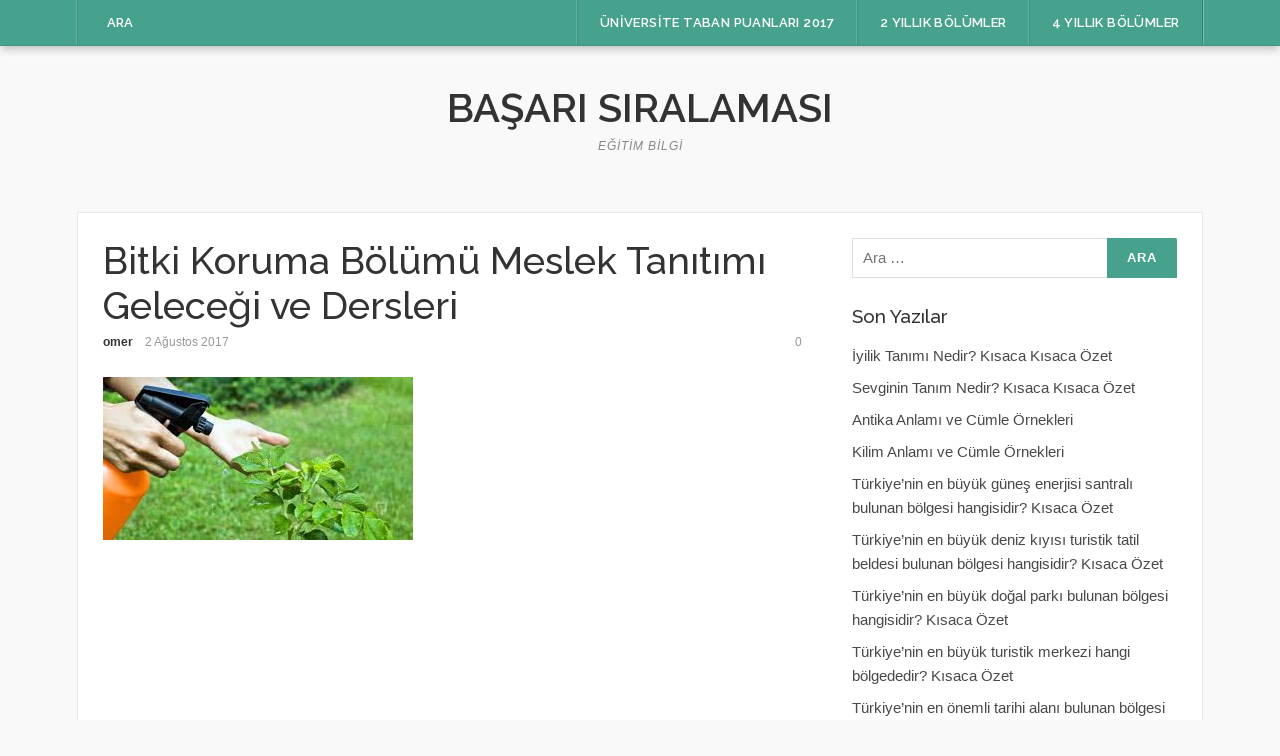

--- FILE ---
content_type: text/html; charset=utf-8
request_url: https://www.google.com/recaptcha/api2/aframe
body_size: 266
content:
<!DOCTYPE HTML><html><head><meta http-equiv="content-type" content="text/html; charset=UTF-8"></head><body><script nonce="P5k8dlOaw32ffb8796D5TQ">/** Anti-fraud and anti-abuse applications only. See google.com/recaptcha */ try{var clients={'sodar':'https://pagead2.googlesyndication.com/pagead/sodar?'};window.addEventListener("message",function(a){try{if(a.source===window.parent){var b=JSON.parse(a.data);var c=clients[b['id']];if(c){var d=document.createElement('img');d.src=c+b['params']+'&rc='+(localStorage.getItem("rc::a")?sessionStorage.getItem("rc::b"):"");window.document.body.appendChild(d);sessionStorage.setItem("rc::e",parseInt(sessionStorage.getItem("rc::e")||0)+1);localStorage.setItem("rc::h",'1768908202500');}}}catch(b){}});window.parent.postMessage("_grecaptcha_ready", "*");}catch(b){}</script></body></html>

--- FILE ---
content_type: text/css
request_url: https://www.basarisiralamasi.net/wp-content/themes/codilight-lite/style.css?ver=6.1.9
body_size: 8502
content:
@charset "UTF-8";
/*
Theme Name: Codilight Lite
Theme URI: http://www.famethemes.com/themes/codilight-lite
Author: FameThemes
Author URI: http://www.famethemes.com
Description: Codilight Lite is a news magazine style WordPress theme from FameThemes which is a perfect option to create any kind of magazine or blog websites.
Version: 1.0.7
Text Domain: codilight-lite
License: GNU General Public License v2 or later
License URI: http://www.gnu.org/licenses/gpl-2.0.html
Tags:two-columns, left-sidebar, right-sidebar, green, light, responsive-layout, custom-background, custom-colors, custom-menu, editor-style, featured-images, full-width-template, sticky-post, theme-options, threaded-comments, translation-ready
*/
/*--------------------------------------------------------------
>>> TABLE OF CONTENTS:
---------------------------------------------------------------*/
/*--------------------------------------------------------------
# Reset
--------------------------------------------------------------*/
/*! normalize.css v3.0.3 | MIT License | github.com/necolas/normalize.css */
html {
	font-family: sans-serif;
	-ms-text-size-adjust: 100%;
	-webkit-text-size-adjust: 100%;
}

body {
	margin: 0;
}

article,
aside,
details,
figcaption,
figure,
footer,
header,
hgroup,
main,
menu,
nav,
section,
summary {
	display: block;
}

audio,
canvas,
progress,
video {
	display: inline-block;
	vertical-align: baseline;
}

audio:not([controls]) {
	display: none;
	height: 0;
}

[hidden],
template {
	display: none;
}

a {
	background-color: transparent;
}

a:active {
	outline: 0;
}

a:hover {
	outline: 0;
}

abbr[title] {
	border-bottom: 1px dotted;
}

b,
strong {
	font-weight: bold;
}

dfn {
	font-style: italic;
}

h1 {
	font-size: 2em;
	margin: 0.67em 0;
}

mark {
	background: #ff0;
	color: #000;
}

small {
	font-size: 80%;
}

sub,
sup {
	font-size: 75%;
	line-height: 0;
	position: relative;
	vertical-align: baseline;
}

sup {
	top: -0.5em;
}

sub {
	bottom: -0.25em;
}

img {
	border: 0;
}

svg:not(:root) {
	overflow: hidden;
}

figure {
	margin: 1em 40px;
}

hr {
	box-sizing: content-box;
	height: 0;
}

pre {
	overflow: auto;
}

code,
kbd,
pre,
samp {
	font-family: monospace, monospace;
	font-size: 1em;
}

button,
input,
optgroup,
select,
textarea {
	color: inherit;
	font: inherit;
	margin: 0;
}

button {
	overflow: visible;
}

button,
select {
	text-transform: none;
}

button,
html input[type="button"],
input[type="reset"],
input[type="submit"] {
	-webkit-appearance: button;
	cursor: pointer;
}

button[disabled],
html input[disabled] {
	cursor: default;
}

button::-moz-focus-inner,
input::-moz-focus-inner {
	border: 0;
	padding: 0;
}

input {
	line-height: normal;
}

input[type="checkbox"],
input[type="radio"] {
	box-sizing: border-box;
	padding: 0;
}

input[type="number"]::-webkit-inner-spin-button,
input[type="number"]::-webkit-outer-spin-button {
	height: auto;
}

input[type="search"] {
	-webkit-appearance: textfield;
	box-sizing: content-box;
}

input[type="search"]::-webkit-search-cancel-button,
input[type="search"]::-webkit-search-decoration {
	-webkit-appearance: none;
}

fieldset {
	border: 1px solid #c0c0c0;
	margin: 0 2px;
	padding: 0.35em 0.625em 0.75em;
}

legend {
	border: 0;
	padding: 0;
}

textarea {
	overflow: auto;
}

optgroup {
	font-weight: bold;
}

table {
	border-collapse: collapse;
	border-spacing: 0;
}

td,
th {
	padding: 0;
}

/*--------------------------------------------------------------
# Elements
--------------------------------------------------------------*/
/* Document
--------------------------------------------------------------*/
*,
*:before,
*:after {
	box-sizing: inherit;
}

html {
	box-sizing: border-box;
	-webkit-tap-highlight-color: transparent;
	font-size: 16px;
}

@media (max-width: 47.9em) {
	html {
		font-size: 15px;
	}
}

body {
	background: #f9f9f9;
}

/* Fonts
--------------------------------------------------------------*/
body,
button,
input,
select,
textarea {
	font-family: "Open Sans", Arial, sans-serif;
	font-size: 15px;
	font-size: 0.9375rem;
	line-height: 1.6;
	color: #494949;
}

/* Links
--------------------------------------------------------------*/
a {
	color: #46a28d;
	text-decoration: none;
}

a:hover {
	text-decoration: none;
	color: #494949;
}

/* Paragraphy
--------------------------------------------------------------*/
p {
	margin-top: 0;
	margin-bottom: 16px;
	margin-bottom: 1rem;
}

/* Heading
--------------------------------------------------------------*/
h1, h2, h3, h4, h5, h6, .h1, .h2, .h3, .h4, .h5, .h6 {
	font-family: "Raleway", Helvetica, Arial, sans-serif;
	font-weight: 500;
	line-height: 1.4;
	color: #333333;
	margin-top: 0;
	margin-bottom: 16px;
	margin-bottom: 1rem;
}

h1 a, h2 a, h3 a, h4 a, h5 a, h6 a, .h1 a, .h2 a, .h3 a, .h4 a, .h5 a, .h6 a {
	color: #333333;
}

h1 a:hover, h2 a:hover, h3 a:hover, h4 a:hover, h5 a:hover, h6 a:hover, .h1 a:hover, .h2 a:hover, .h3 a:hover, .h4 a:hover, .h5 a:hover, .h6 a:hover {
	color: #46a28d;
	text-decoration: none;
}

h1,
.h1 {
	font-size: 38px;
	font-size: 2.375rem;
	line-height: 1.2;
}

h2,
.h2 {
	font-size: 32px;
	font-size: 2rem;
}

h3,
.h3 {
	font-size: 24px;
	font-size: 1.5rem;
}

h4,
.h4 {
	font-weight: normal;
	font-size: 18px;
	font-size: 1.125rem;
}

h5,
.h5 {
	font-size: 15px;
	font-size: 0.9375rem;
}

h6,
.h6 {
	font-weight: normal;
	text-transform: uppercase;
	font-size: 13px;
	font-size: 0.8125rem;
}

/* List
--------------------------------------------------------------*/
address,
dl,
ol,
p,
ul {
	margin-bottom: 1rem;
}

dl,
ol,
p,
pre,
ul {
	margin-top: 0;
}

li > ul,
li > ol {
	margin-bottom: 0;
	margin-left: 1.5em;
}

dt {
	font-weight: bold;
}

dd {
	margin: 0px 0px 16px 0px;
	margin:  0rem 0rem 1rem 0rem;
}

ul,
ol,
dl {
	margin-top: 0;
	margin-bottom: 16px;
	margin-bottom: 1rem;
}

/* Horizontal rules
--------------------------------------------------------------*/
hr {
	margin-bottom: 16px;
	margin-bottom: 1rem;
	border: 0;
	border-top: 1px solid #e9e9e9;
}

/* Content
--------------------------------------------------------------*/
img {
	height: auto;
	max-width: 100%;
	vertical-align: middle;
}

b,
strong {
	font-weight: bold;
}

blockquote {
	clear: both;
	margin: 20px 0px 25px;
	margin:  1.25rem 0rem 1.5625rem;
	box-shadow: 2px 2px 13px #eeeeee;
	border: 1px solid #e9e9e9;
	border-left: 4px solid #46a28d;
	padding: 20px 25px;
	padding:  1.25rem 1.5625rem;
}

blockquote p:last-child {
	margin-bottom: 3px;
}

blockquote cite {
	font-style: normal;
	margin-bottom: 16px;
	margin-bottom: 1rem;
	font-size: 13px;
}

dfn,
cite,
em,
i {
	font-style: italic;
}

figure {
	margin: 0;
}

address {
	margin-bottom: 16px;
	margin-bottom: 1rem;
	font-style: normal;
	line-height: inherit;
}

tt,
kbd,
pre,
code,
samp,
var {
	font-family: Monaco, Consolas, "Andale Mono", "DejaVu Sans Mono", monospace;
	background-color: #f8f9f9;
	padding: 7px;
	padding: 0.4375rem;
	-webkit-border-radius: 2px;
	-moz-border-radius: 2px;
	border-radius: 2px;
}

pre {
	overflow: auto;
	white-space: pre-wrap;
	max-width: 100%;
	line-height: 1.7;
	margin: 0px 0px 16px;
	margin:  0rem 0rem 1rem;
	padding: 16px;
	padding: 1rem;
}

details summary {
	font-weight: bold;
	margin-bottom: 16px;
	margin-bottom: 1rem;
}

details :focus {
	outline: none;
}

abbr,
acronym,
dfn {
	cursor: help;
	font-size: 15px;
	font-size: 0.9375rem;
	text-transform: uppercase;
	border-bottom: 1px dotted #e9e9e9;
	letter-spacing: 1px;
}

mark {
	background-color: #f8f9f9;
	text-decoration: none;
}

small {
	font-size: 82%;
}

big {
	font-size: 125%;
}

/* Table
--------------------------------------------------------------*/
}
table, th, td {
   border: 1px solid black;
}

table {
    border-collapse: collapse;
}

table, th, td {
    border: 1px solid black;
}

table {
    width: 100%;
}

th {
    height: 50px;
}

td {
    text-align: left;
}

td {
    height: 50px;
    vertical-align: bottom;
}

td {
    padding: 0px;
}

table, td, th {
    border: 1px solid green;
    font-size:13px;
}

th {
    background-color: green;
    color: white;
}

/* Form
--------------------------------------------------------------*/
form {
	margin-bottom: 16px;
	margin-bottom: 1rem;
}

fieldset {
	padding: 16px;
	padding: 1rem;
	border: 1px solid #e9e9e9;
}

input[type="reset"], input[type="submit"], input[type="submit"] {
	cursor: pointer;
	background: #46a28d;
	border: none;
	display: inline-block;
	color: #FFFFFF;
	letter-spacing: 1px;
	text-transform: uppercase;
	line-height: 1;
	text-align: center;
	padding: 13px 20px;
	padding:  0.8125rem 1.25rem;
	-webkit-border-radius: 2px;
	-moz-border-radius: 2px;
	border-radius: 2px;
	text-decoration: none;
	font-weight: 600;
	font-size: 13px;
}

input[type="reset"]:hover, input[type="submit"]:hover, input[type="submit"]:hover {
	opacity: 0.8;
}

input[type="button"]:hover, input[type="button"]:focus, input[type="reset"]:hover,
input[type="reset"]:focus, input[type="submit"]:hover, input[type="submit"]:focus,
button:hover, button:focus {
	cursor: pointer;
}

textarea {
	resize: vertical;
}

select {
	max-width: 100%;
	overflow: auto;
	vertical-align: top;
	outline: none;
	border: 1px solid #e9e9e9;
	padding: 10px;
	padding: 0.625rem;
}

textarea,
input[type="date"],
input[type="datetime"],
input[type="datetime-local"],
input[type="email"],
input[type="month"],
input[type="number"],
input[type="password"],
input[type="search"],
input[type="tel"],
input[type="text"],
input[type="time"],
input[type="url"],
input[type="week"] {
	padding: 10px;
	max-width: 100%;
	border: 0px;
	font-size: 15px;
	font-weight: normal;
	line-height: 22px;
	box-sizing: border-box;
	border: 1px solid #dddddd;
}

textarea:focus,
input[type="date"]:focus,
input[type="datetime"]:focus,
input[type="datetime-local"]:focus,
input[type="email"]:focus,
input[type="month"]:focus,
input[type="number"]:focus,
input[type="password"]:focus,
input[type="search"]:focus,
input[type="tel"]:focus,
input[type="text"]:focus,
input[type="time"]:focus,
input[type="url"]:focus,
input[type="week"]:focus {
	border-color: #bbbbbb;
}

button::-moz-focus-inner {
	border: 0;
	padding: 0;
}

input[type="radio"], input[type="checkbox"] {
	margin-bottom: 16px;
	margin-bottom: 1rem;
}

/*
--------------------------------------------------------------*/
/*
--------------------------------------------------------------*/
/*
--------------------------------------------------------------*/
/*
--------------------------------------------------------------*/
/*
--------------------------------------------------------------*/
/*--------------------------------------------------------------
# Layout
--------------------------------------------------------------*/
/* Site Layout
--------------------------------------------------------------*/
/* Site Content */
.site-content {
	margin-top: 40px;
	margin-top: 2.5rem;
}

.site-content .content-inside {
	background: #fff;
	border: 1px solid #e9e9e9;
	margin-left: -1px;
	padding: 25px;
	padding: 1.5625rem;
}

.site-content .content-inside:before, .site-content .content-inside:after {
	content: "";
	display: block;
}

.site-content .content-inside:after {
	clear: both;
}

.content-area {
	width: 100%;
	float: none;
}

@media (max-width: 61.9em) {
	.content-area {
		padding-bottom: 50px;
		padding-bottom: 3.125rem;
	}
}

@media (min-width: 62em) {
	.content-area {
		float: left;
	}
}

.sidebar {
	width: 100%;
	float: none;
}

@media (max-width: 61.9em) {
	.sidebar {
		padding-bottom: 30px;
		padding-bottom: 1.875rem;
	}
}

@media (min-width: 62em) {
	.sidebar {
		width: 30.23256%;
		float: right;
	}
}

.no-sidebar .content-area {
	width: 100%;
}

@media (min-width: 62em) {
	.right-sidebar .content-area {
		width: 69.76744%;
		padding-right: 4.65116%;
	}
	.left-sidebar .content-area {
		float: right;
		width: 69.76744%;
		padding-left: 4.65116%;
		padding-right: 0px;
	}
	.left-sidebar .sidebar {
		float: left;
	}
}

/* Container & Grid
--------------------------------------------------------------*/
.container {
	margin-right: auto;
	margin-left: auto;
	padding-right: 25px;
	padding-right: 1.5625rem;
	padding-left: 25px;
	padding-left: 1.5625rem;
}

.container:before,
.container:after {
	display: table;
	content: " ";
}

.container:after {
	clear: both;
}

@media (min-width: 34em) {
	.container {
		max-width: 34rem;
	}
}

@media (min-width: 48em) {
	.container {
		max-width: 45rem;
	}
}

@media (min-width: 62em) {
	.container {
		max-width: 60rem;
	}
}

@media (min-width: 75em) {
	.container {
		max-width: 1175px;
		max-width: 73.4375rem;
	}
}

.container-fluid {
	padding-right: 0.9375rem;
	padding-left: 0.9375rem;
	margin-right: auto;
	margin-left: auto;
}

.container-fluid:before,
.container-fluid:after {
	display: table;
	content: " ";
}

.container-fluid:after {
	clear: both;
}

.row {
	margin-right: -25px;
	margin-right: -1.5625rem;
	margin-left: -25px;
	margin-left: -1.5625rem;
}

.row:before,
.row:after {
	display: table;
	content: " ";
}

.row:after {
	clear: both;
}

.col-xs-1,
.col-xs-2,
.col-xs-3,
.col-xs-4,
.col-xs-5,
.col-xs-6,
.col-xs-7,
.col-xs-8,
.col-xs-9,
.col-xs-10,
.col-xs-11,
.col-xs-12,
.col-sm-1,
.col-sm-2,
.col-sm-3,
.col-sm-4,
.col-sm-5,
.col-sm-6,
.col-sm-7,
.col-sm-8,
.col-sm-9,
.col-sm-10,
.col-sm-11,
.col-sm-12,
.col-md-1,
.col-md-2,
.col-md-3,
.col-md-4,
.col-md-5,
.col-md-6,
.col-md-7,
.col-md-8,
.col-md-9,
.col-md-10,
.col-md-11,
.col-md-12,
.col-lg-1,
.col-lg-2,
.col-lg-3,
.col-lg-4,
.col-lg-5,
.col-lg-6,
.col-lg-7,
.col-lg-8,
.col-lg-9,
.col-lg-10,
.col-lg-11,
.col-lg-12,
.col-xl-1,
.col-xl-2,
.col-xl-3,
.col-xl-4,
.col-xl-5,
.col-xl-6,
.col-xl-7,
.col-xl-8,
.col-xl-9,
.col-xl-10,
.col-xl-11,
.col-xl-12 {
	position: relative;
	min-height: 1px;
	padding-right: 25px;
	padding-right: 1.5625rem;
	padding-left: 25px;
	padding-left: 1.5625rem;
}

.col-xs-1,
.col-xs-2,
.col-xs-3,
.col-xs-4,
.col-xs-5,
.col-xs-6,
.col-xs-7,
.col-xs-8,
.col-xs-9,
.col-xs-10,
.col-xs-11,
.col-xs-12 {
	float: left;
}

.col-xs-1 {
	width: 8.333333%;
}

.col-xs-2 {
	width: 16.666667%;
}

.col-xs-3 {
	width: 25%;
}

.col-xs-4 {
	width: 33.333333%;
}

.col-xs-5 {
	width: 41.666667%;
}

.col-xs-6 {
	width: 50%;
}

.col-xs-7 {
	width: 58.333333%;
}

.col-xs-8 {
	width: 66.666667%;
}

.col-xs-9 {
	width: 75%;
}

.col-xs-10 {
	width: 83.333333%;
}

.col-xs-11 {
	width: 91.666667%;
}

.col-xs-12 {
	width: 100%;
}

.col-xs-pull-0 {
	right: auto;
}

.col-xs-pull-1 {
	right: 8.333333%;
}

.col-xs-pull-2 {
	right: 16.666667%;
}

.col-xs-pull-3 {
	right: 25%;
}

.col-xs-pull-4 {
	right: 33.333333%;
}

.col-xs-pull-5 {
	right: 41.666667%;
}

.col-xs-pull-6 {
	right: 50%;
}

.col-xs-pull-7 {
	right: 58.333333%;
}

.col-xs-pull-8 {
	right: 66.666667%;
}

.col-xs-pull-9 {
	right: 75%;
}

.col-xs-pull-10 {
	right: 83.333333%;
}

.col-xs-pull-11 {
	right: 91.666667%;
}

.col-xs-pull-12 {
	right: 100%;
}

.col-xs-push-0 {
	left: auto;
}

.col-xs-push-1 {
	left: 8.333333%;
}

.col-xs-push-2 {
	left: 16.666667%;
}

.col-xs-push-3 {
	left: 25%;
}

.col-xs-push-4 {
	left: 33.333333%;
}

.col-xs-push-5 {
	left: 41.666667%;
}

.col-xs-push-6 {
	left: 50%;
}

.col-xs-push-7 {
	left: 58.333333%;
}

.col-xs-push-8 {
	left: 66.666667%;
}

.col-xs-push-9 {
	left: 75%;
}

.col-xs-push-10 {
	left: 83.333333%;
}

.col-xs-push-11 {
	left: 91.666667%;
}

.col-xs-push-12 {
	left: 100%;
}

.col-xs-offset-0 {
	margin-left: 0;
}

.col-xs-offset-1 {
	margin-left: 8.333333%;
}

.col-xs-offset-2 {
	margin-left: 16.666667%;
}

.col-xs-offset-3 {
	margin-left: 25%;
}

.col-xs-offset-4 {
	margin-left: 33.333333%;
}

.col-xs-offset-5 {
	margin-left: 41.666667%;
}

.col-xs-offset-6 {
	margin-left: 50%;
}

.col-xs-offset-7 {
	margin-left: 58.333333%;
}

.col-xs-offset-8 {
	margin-left: 66.666667%;
}

.col-xs-offset-9 {
	margin-left: 75%;
}

.col-xs-offset-10 {
	margin-left: 83.333333%;
}

.col-xs-offset-11 {
	margin-left: 91.666667%;
}

.col-xs-offset-12 {
	margin-left: 100%;
}

@media (min-width: 34em) {
	.col-sm-1,
	.col-sm-2,
	.col-sm-3,
	.col-sm-4,
	.col-sm-5,
	.col-sm-6,
	.col-sm-7,
	.col-sm-8,
	.col-sm-9,
	.col-sm-10,
	.col-sm-11,
	.col-sm-12 {
		float: left;
	}
	.col-sm-1 {
		width: 8.333333%;
	}
	.col-sm-2 {
		width: 16.666667%;
	}
	.col-sm-3 {
		width: 25%;
	}
	.col-sm-4 {
		width: 33.333333%;
	}
	.col-sm-5 {
		width: 41.666667%;
	}
	.col-sm-6 {
		width: 50%;
	}
	.col-sm-7 {
		width: 58.333333%;
	}
	.col-sm-8 {
		width: 66.666667%;
	}
	.col-sm-9 {
		width: 75%;
	}
	.col-sm-10 {
		width: 83.333333%;
	}
	.col-sm-11 {
		width: 91.666667%;
	}
	.col-sm-12 {
		width: 100%;
	}
	.col-sm-pull-0 {
		right: auto;
	}
	.col-sm-pull-1 {
		right: 8.333333%;
	}
	.col-sm-pull-2 {
		right: 16.666667%;
	}
	.col-sm-pull-3 {
		right: 25%;
	}
	.col-sm-pull-4 {
		right: 33.333333%;
	}
	.col-sm-pull-5 {
		right: 41.666667%;
	}
	.col-sm-pull-6 {
		right: 50%;
	}
	.col-sm-pull-7 {
		right: 58.333333%;
	}
	.col-sm-pull-8 {
		right: 66.666667%;
	}
	.col-sm-pull-9 {
		right: 75%;
	}
	.col-sm-pull-10 {
		right: 83.333333%;
	}
	.col-sm-pull-11 {
		right: 91.666667%;
	}
	.col-sm-pull-12 {
		right: 100%;
	}
	.col-sm-push-0 {
		left: auto;
	}
	.col-sm-push-1 {
		left: 8.333333%;
	}
	.col-sm-push-2 {
		left: 16.666667%;
	}
	.col-sm-push-3 {
		left: 25%;
	}
	.col-sm-push-4 {
		left: 33.333333%;
	}
	.col-sm-push-5 {
		left: 41.666667%;
	}
	.col-sm-push-6 {
		left: 50%;
	}
	.col-sm-push-7 {
		left: 58.333333%;
	}
	.col-sm-push-8 {
		left: 66.666667%;
	}
	.col-sm-push-9 {
		left: 75%;
	}
	.col-sm-push-10 {
		left: 83.333333%;
	}
	.col-sm-push-11 {
		left: 91.666667%;
	}
	.col-sm-push-12 {
		left: 100%;
	}
	.col-sm-offset-0 {
		margin-left: 0;
	}
	.col-sm-offset-1 {
		margin-left: 8.333333%;
	}
	.col-sm-offset-2 {
		margin-left: 16.666667%;
	}
	.col-sm-offset-3 {
		margin-left: 25%;
	}
	.col-sm-offset-4 {
		margin-left: 33.333333%;
	}
	.col-sm-offset-5 {
		margin-left: 41.666667%;
	}
	.col-sm-offset-6 {
		margin-left: 50%;
	}
	.col-sm-offset-7 {
		margin-left: 58.333333%;
	}
	.col-sm-offset-8 {
		margin-left: 66.666667%;
	}
	.col-sm-offset-9 {
		margin-left: 75%;
	}
	.col-sm-offset-10 {
		margin-left: 83.333333%;
	}
	.col-sm-offset-11 {
		margin-left: 91.666667%;
	}
	.col-sm-offset-12 {
		margin-left: 100%;
	}
}

@media (min-width: 48em) {
	.col-md-1,
	.col-md-2,
	.col-md-3,
	.col-md-4,
	.col-md-5,
	.col-md-6,
	.col-md-7,
	.col-md-8,
	.col-md-9,
	.col-md-10,
	.col-md-11,
	.col-md-12 {
		float: left;
	}
	.col-md-1 {
		width: 8.333333%;
	}
	.col-md-2 {
		width: 16.666667%;
	}
	.col-md-3 {
		width: 25%;
	}
	.col-md-4 {
		width: 33.333333%;
	}
	.col-md-5 {
		width: 41.666667%;
	}
	.col-md-6 {
		width: 50%;
	}
	.col-md-7 {
		width: 58.333333%;
	}
	.col-md-8 {
		width: 66.666667%;
	}
	.col-md-9 {
		width: 75%;
	}
	.col-md-10 {
		width: 83.333333%;
	}
	.col-md-11 {
		width: 91.666667%;
	}
	.col-md-12 {
		width: 100%;
	}
	.col-md-pull-0 {
		right: auto;
	}
	.col-md-pull-1 {
		right: 8.333333%;
	}
	.col-md-pull-2 {
		right: 16.666667%;
	}
	.col-md-pull-3 {
		right: 25%;
	}
	.col-md-pull-4 {
		right: 33.333333%;
	}
	.col-md-pull-5 {
		right: 41.666667%;
	}
	.col-md-pull-6 {
		right: 50%;
	}
	.col-md-pull-7 {
		right: 58.333333%;
	}
	.col-md-pull-8 {
		right: 66.666667%;
	}
	.col-md-pull-9 {
		right: 75%;
	}
	.col-md-pull-10 {
		right: 83.333333%;
	}
	.col-md-pull-11 {
		right: 91.666667%;
	}
	.col-md-pull-12 {
		right: 100%;
	}
	.col-md-push-0 {
		left: auto;
	}
	.col-md-push-1 {
		left: 8.333333%;
	}
	.col-md-push-2 {
		left: 16.666667%;
	}
	.col-md-push-3 {
		left: 25%;
	}
	.col-md-push-4 {
		left: 33.333333%;
	}
	.col-md-push-5 {
		left: 41.666667%;
	}
	.col-md-push-6 {
		left: 50%;
	}
	.col-md-push-7 {
		left: 58.333333%;
	}
	.col-md-push-8 {
		left: 66.666667%;
	}
	.col-md-push-9 {
		left: 75%;
	}
	.col-md-push-10 {
		left: 83.333333%;
	}
	.col-md-push-11 {
		left: 91.666667%;
	}
	.col-md-push-12 {
		left: 100%;
	}
	.col-md-offset-0 {
		margin-left: 0;
	}
	.col-md-offset-1 {
		margin-left: 8.333333%;
	}
	.col-md-offset-2 {
		margin-left: 16.666667%;
	}
	.col-md-offset-3 {
		margin-left: 25%;
	}
	.col-md-offset-4 {
		margin-left: 33.333333%;
	}
	.col-md-offset-5 {
		margin-left: 41.666667%;
	}
	.col-md-offset-6 {
		margin-left: 50%;
	}
	.col-md-offset-7 {
		margin-left: 58.333333%;
	}
	.col-md-offset-8 {
		margin-left: 66.666667%;
	}
	.col-md-offset-9 {
		margin-left: 75%;
	}
	.col-md-offset-10 {
		margin-left: 83.333333%;
	}
	.col-md-offset-11 {
		margin-left: 91.666667%;
	}
	.col-md-offset-12 {
		margin-left: 100%;
	}
}

@media (min-width: 62em) {
	.col-lg-1,
	.col-lg-2,
	.col-lg-3,
	.col-lg-4,
	.col-lg-5,
	.col-lg-6,
	.col-lg-7,
	.col-lg-8,
	.col-lg-9,
	.col-lg-10,
	.col-lg-11,
	.col-lg-12 {
		float: left;
	}
	.col-lg-1 {
		width: 8.333333%;
	}
	.col-lg-2 {
		width: 16.666667%;
	}
	.col-lg-3 {
		width: 25%;
	}
	.col-lg-4 {
		width: 33.333333%;
	}
	.col-lg-5 {
		width: 41.666667%;
	}
	.col-lg-6 {
		width: 50%;
	}
	.col-lg-7 {
		width: 58.333333%;
	}
	.col-lg-8 {
		width: 66.666667%;
	}
	.col-lg-9 {
		width: 75%;
	}
	.col-lg-10 {
		width: 83.333333%;
	}
	.col-lg-11 {
		width: 91.666667%;
	}
	.col-lg-12 {
		width: 100%;
	}
	.col-lg-pull-0 {
		right: auto;
	}
	.col-lg-pull-1 {
		right: 8.333333%;
	}
	.col-lg-pull-2 {
		right: 16.666667%;
	}
	.col-lg-pull-3 {
		right: 25%;
	}
	.col-lg-pull-4 {
		right: 33.333333%;
	}
	.col-lg-pull-5 {
		right: 41.666667%;
	}
	.col-lg-pull-6 {
		right: 50%;
	}
	.col-lg-pull-7 {
		right: 58.333333%;
	}
	.col-lg-pull-8 {
		right: 66.666667%;
	}
	.col-lg-pull-9 {
		right: 75%;
	}
	.col-lg-pull-10 {
		right: 83.333333%;
	}
	.col-lg-pull-11 {
		right: 91.666667%;
	}
	.col-lg-pull-12 {
		right: 100%;
	}
	.col-lg-push-0 {
		left: auto;
	}
	.col-lg-push-1 {
		left: 8.333333%;
	}
	.col-lg-push-2 {
		left: 16.666667%;
	}
	.col-lg-push-3 {
		left: 25%;
	}
	.col-lg-push-4 {
		left: 33.333333%;
	}
	.col-lg-push-5 {
		left: 41.666667%;
	}
	.col-lg-push-6 {
		left: 50%;
	}
	.col-lg-push-7 {
		left: 58.333333%;
	}
	.col-lg-push-8 {
		left: 66.666667%;
	}
	.col-lg-push-9 {
		left: 75%;
	}
	.col-lg-push-10 {
		left: 83.333333%;
	}
	.col-lg-push-11 {
		left: 91.666667%;
	}
	.col-lg-push-12 {
		left: 100%;
	}
	.col-lg-offset-0 {
		margin-left: 0;
	}
	.col-lg-offset-1 {
		margin-left: 8.333333%;
	}
	.col-lg-offset-2 {
		margin-left: 16.666667%;
	}
	.col-lg-offset-3 {
		margin-left: 25%;
	}
	.col-lg-offset-4 {
		margin-left: 33.333333%;
	}
	.col-lg-offset-5 {
		margin-left: 41.666667%;
	}
	.col-lg-offset-6 {
		margin-left: 50%;
	}
	.col-lg-offset-7 {
		margin-left: 58.333333%;
	}
	.col-lg-offset-8 {
		margin-left: 66.666667%;
	}
	.col-lg-offset-9 {
		margin-left: 75%;
	}
	.col-lg-offset-10 {
		margin-left: 83.333333%;
	}
	.col-lg-offset-11 {
		margin-left: 91.666667%;
	}
	.col-lg-offset-12 {
		margin-left: 100%;
	}
}

@media (min-width: 75em) {
	.col-xl-1,
	.col-xl-2,
	.col-xl-3,
	.col-xl-4,
	.col-xl-5,
	.col-xl-6,
	.col-xl-7,
	.col-xl-8,
	.col-xl-9,
	.col-xl-10,
	.col-xl-11,
	.col-xl-12 {
		float: left;
	}
	.col-xl-1 {
		width: 8.333333%;
	}
	.col-xl-2 {
		width: 16.666667%;
	}
	.col-xl-3 {
		width: 25%;
	}
	.col-xl-4 {
		width: 33.333333%;
	}
	.col-xl-5 {
		width: 41.666667%;
	}
	.col-xl-6 {
		width: 50%;
	}
	.col-xl-7 {
		width: 58.333333%;
	}
	.col-xl-8 {
		width: 66.666667%;
	}
	.col-xl-9 {
		width: 75%;
	}
	.col-xl-10 {
		width: 83.333333%;
	}
	.col-xl-11 {
		width: 91.666667%;
	}
	.col-xl-12 {
		width: 100%;
	}
	.col-xl-pull-0 {
		right: auto;
	}
	.col-xl-pull-1 {
		right: 8.333333%;
	}
	.col-xl-pull-2 {
		right: 16.666667%;
	}
	.col-xl-pull-3 {
		right: 25%;
	}
	.col-xl-pull-4 {
		right: 33.333333%;
	}
	.col-xl-pull-5 {
		right: 41.666667%;
	}
	.col-xl-pull-6 {
		right: 50%;
	}
	.col-xl-pull-7 {
		right: 58.333333%;
	}
	.col-xl-pull-8 {
		right: 66.666667%;
	}
	.col-xl-pull-9 {
		right: 75%;
	}
	.col-xl-pull-10 {
		right: 83.333333%;
	}
	.col-xl-pull-11 {
		right: 91.666667%;
	}
	.col-xl-pull-12 {
		right: 100%;
	}
	.col-xl-push-0 {
		left: auto;
	}
	.col-xl-push-1 {
		left: 8.333333%;
	}
	.col-xl-push-2 {
		left: 16.666667%;
	}
	.col-xl-push-3 {
		left: 25%;
	}
	.col-xl-push-4 {
		left: 33.333333%;
	}
	.col-xl-push-5 {
		left: 41.666667%;
	}
	.col-xl-push-6 {
		left: 50%;
	}
	.col-xl-push-7 {
		left: 58.333333%;
	}
	.col-xl-push-8 {
		left: 66.666667%;
	}
	.col-xl-push-9 {
		left: 75%;
	}
	.col-xl-push-10 {
		left: 83.333333%;
	}
	.col-xl-push-11 {
		left: 91.666667%;
	}
	.col-xl-push-12 {
		left: 100%;
	}
	.col-xl-offset-0 {
		margin-left: 0;
	}
	.col-xl-offset-1 {
		margin-left: 8.333333%;
	}
	.col-xl-offset-2 {
		margin-left: 16.666667%;
	}
	.col-xl-offset-3 {
		margin-left: 25%;
	}
	.col-xl-offset-4 {
		margin-left: 33.333333%;
	}
	.col-xl-offset-5 {
		margin-left: 41.666667%;
	}
	.col-xl-offset-6 {
		margin-left: 50%;
	}
	.col-xl-offset-7 {
		margin-left: 58.333333%;
	}
	.col-xl-offset-8 {
		margin-left: 66.666667%;
	}
	.col-xl-offset-9 {
		margin-left: 75%;
	}
	.col-xl-offset-10 {
		margin-left: 83.333333%;
	}
	.col-xl-offset-11 {
		margin-left: 91.666667%;
	}
	.col-xl-offset-12 {
		margin-left: 100%;
	}
}

/*--------------------------------------------------------------
# Patterns
--------------------------------------------------------------*/
/* Text meant only for screen readers. */
.screen-reader-text {
	clip: rect(1px, 1px, 1px, 1px);
	position: absolute !important;
	height: 1px;
	width: 1px;
	overflow: hidden;
}

.screen-reader-text:focus {
	background-color: #fff;
	border-radius: 3px;
	box-shadow: 0 0 2px 2px rgba(0, 0, 0, 0.6);
	clip: auto !important;
	color: #333333;
	display: block;
	font-size: 16px;
	font-weight: bold;
	height: auto;
	left: 5px;
	line-height: normal;
	padding: 15px 23px 14px;
	text-decoration: none;
	top: 5px;
	width: auto;
	z-index: 100000;
	/* Above WP toolbar. */
}

/* Alignments */
.alignleft {
	display: inline;
	float: left;
	margin-right: 1.5em;
}

.alignright {
	display: inline;
	float: right;
	margin-left: 1.5em;
}

.aligncenter {
	clear: both;
	display: block;
	margin-left: auto;
	margin-right: auto;
}

/* Clearings */
.clear:before,
.clear:after,
.entry-content:before,
.entry-content:after,
.comment-content:before,
.comment-content:after,
.site-header:before,
.site-header:after,
.site-content:before,
.site-content:after,
.site-footer:before,
.site-footer:after {
	content: "";
	display: table;
}

.clear:after,
.entry-content:after,
.comment-content:after,
.site-header:after,
.site-content:after,
.site-footer:after {
	clear: both;
}

/* WP Caption */
.wp-caption {
	margin-bottom: 1.5em;
	max-width: 100%;
}

.wp-caption img[class*="wp-image-"] {
	display: block;
	margin-left: auto;
	margin-right: auto;
}

.wp-caption .wp-caption-text, .wp-caption .wp-caption-dd {
	margin: 0.8075em 0;
	font-style: italic;
}

.wp-caption-text, .wp-caption-dd {
	text-align: center;
}

/* Gallery */
.gallery {
	margin-bottom: 1.5em;
}

.gallery-item {
	display: inline-block;
	text-align: center;
	vertical-align: top;
	width: 100%;
}

.gallery-columns-2 .gallery-item {
	max-width: 50%;
}

.gallery-columns-2 .gallery-item img {
	width: 100%;
	padding: 0.5px;
}

.gallery-columns-3 .gallery-item {
	max-width: 33.33%;
}

.gallery-columns-3 .gallery-item img {
	width: 100%;
	padding: 0.5px;
}

.gallery-columns-4 .gallery-item {
	max-width: 25%;
}

.gallery-columns-4 .gallery-item img {
	width: 100%;
	padding: 0.5px;
}

.gallery-columns-5 .gallery-item {
	max-width: 20%;
}

.gallery-columns-5 .gallery-item img {
	width: 100%;
	padding: 0.5px;
}

.gallery-columns-6 .gallery-item {
	max-width: 16.66%;
}

.gallery-columns-6 .gallery-item img {
	width: 100%;
	padding: 0.5px;
}

.gallery-columns-7 .gallery-item {
	max-width: 14.28%;
}

.gallery-columns-8 .gallery-item {
	max-width: 12.5%;
}

.gallery-columns-9 .gallery-item {
	max-width: 11.11%;
}

.gallery-caption {
	display: block;
}

/* Media */
.page-content .wp-smiley,
.entry-content .wp-smiley,
.comment-content .wp-smiley {
	border: none;
	margin-bottom: 0;
	margin-top: 0;
	padding: 0;
}

/* Make sure embeds and iframes fit their containers. */
embed,
iframe,
object {
	max-width: 100%;
}

/* Ads area */
.ads-area {
	text-align: center;
	border: 1px solid #e9e9e9;
	padding: 12px;
}

.ads-area .adv-title {
	position: relative;
}

.ads-area .adv-title:before {
	position: absolute;
	top: 6px;
	width: 100%;
	height: 1px;
	background: #e9e9e9;
	content: "";
	display: block;
	z-index: 10;
}

.ads-area .adv-title span {
	font-size: 10px;
	text-transform: uppercase;
	letter-spacing: 1.5px;
	font-weight: 600;
	position: relative;
	top: -8px;
	background: #FFFFFF;
	z-index: 50;
	padding: 0px 10px;
}

.content-area .ads-area {
	padding: 5px;
}

/*--------------------------------------------------------------
# Site
--------------------------------------------------------------*/
/* Top Bar */
.site-topbar {
	line-height: 46px;
	background: #46a28d;
	box-shadow: 0 5px 8px -1px rgba(0, 0, 0, 0.2);
	width: 100%;
	color: #FFFFFF;
	position: relative;
	z-index: 50;
}

.site-topbar:after {
	content: "";
	display: block;
	height: 1px;
	width: 100%;
	position: absolute;
	bottom: 0px;
	background: rgba(0, 0, 0, 0.1);
	z-index: 10;
}

.site-topbar a {
	color: #ffffff;
}

.site-topbar ul {
	margin: 0;
	padding: 0;
	list-style: none;
}

.site-topbar .home-menu a {
	padding: 0px 20px;
	text-align: center;
	display: block;
	width: 56px;
	float: left;
	position: relative;
	margin-right: 1px;
}

.site-topbar .home-menu a i {
	font-size: 19px;
	position: relative;
	top: 0px;
}

.site-topbar .home-menu a:hover {
	background: #FFFFFF;
}

.site-topbar .home-menu a:hover i {
	color: #46a28d;
}

.site-topbar .home-menu a:before {
	content: "";
	display: block;
	height: 100%;
	width: 1px;
	position: absolute;
	bottom: 1px;
	left: -2px;
	background: rgba(255, 255, 255, 0.15);
	z-index: 10;
}

.site-topbar .home-menu a:after {
	content: "";
	display: block;
	height: 100%;
	width: 1px;
	position: absolute;
	bottom: 1px;
	left: -1px;
	background: rgba(0, 0, 0, 0.1);
	z-index: 10;
}

/* Topbar Right */
.topbar-left {
	margin-left: 1px;
}

/* Topbar Right */
.topbar-right {
	margin-right: 1px;
}

.topbar-elements {
	margin: 0px;
	padding: 0px;
	position: relative;
}

.topbar-elements:before {
	content: "";
	display: block;
	height: 100%;
	width: 1px;
	position: absolute;
	bottom: 1px;
	right: -2px;
	background: rgba(255, 255, 255, 0.15);
	z-index: 10;
}

.topbar-elements:after {
	content: "";
	display: block;
	height: 100%;
	width: 1px;
	position: absolute;
	bottom: 1px;
	right: -1px;
	background: rgba(0, 0, 0, 0.1);
	z-index: 10;
}

.topbar-elements li {
	position: relative;
	padding: 0px 22px;
	font-family: "Raleway",Helvetica,Arial,sans-serif;
	font-size: 13px;
	font-weight: 600;
	letter-spacing: 0.4px;
	text-decoration: none;
	text-transform: uppercase;
	z-index: 50;
	-webkit-transition: all 0.2s ease-out 0s;
	transition: all 0.2s ease-out 0s;
	display: block;
	float: left;
}

.topbar-elements li i {
	position: relative;
	top: -1px;
}

.topbar-elements li span {
	margin-left: 7px;
}

@media (max-width: 33.9em) {
	.topbar-elements li span {
		display: none;
	}
}

.topbar-elements li:hover {
	background: #FFFFFF;
	color: #46a28d;
}

.topbar-elements li:hover span, .topbar-elements li:hover i {
	color: #46a28d;
}

.topbar-elements li:hover .dropdown-content {
	display: block;
}

.topbar-elements li:before {
	content: "";
	display: block;
	height: 100%;
	width: 1px;
	position: absolute;
	bottom: 1px;
	left: -2px;
	background: rgba(255, 255, 255, 0.15);
	z-index: 10;
}

.topbar-elements li:after {
	content: "";
	display: block;
	height: 100%;
	width: 1px;
	position: absolute;
	bottom: 1px;
	left: -1px;
	background: rgba(0, 0, 0, 0.1);
	z-index: 10;
}

.topbar-elements .dropdown-content {
	display: none;
	position: absolute;
	right: 0px;
	padding: 20px;
	background: #FFFFFF;
	box-shadow: 0 1px 1px rgba(0, 0, 0, 0.25);
	color: #494949;
	min-width: 300px;
}

.topbar-elements .search-form input[type="search"] {
	padding: 9px 10px;
}

.topbar-elements .search-form .search-submit {
	line-height: 15px;
	top: 3px;
	padding: 11px 20px;
}

.search-form {
	overflow: hidden;
	position: relative;
	margin-bottom: 0px;
}

.search-form label {
	margin: 0px;
	width: 100%;
	line-height: 1;
}

.search-form input[type="search"] {
	box-sizing: border-box;
	width: 100%;
	position: relative;
}

.search-form input {
	line-height: 18px;
}

.search-form .search-submit {
	position: absolute;
	right: 0px;
	top: 0px;
	padding: 11px 20px 12px;
	border-top-left-radius: 0px;
	border-bottom-left-radius: 0px;
}

/* Site Header
--------------------------------------------------------------*/
.site-header {
	margin-top: 40px;
	margin-top: 2.5rem;
}

.site-header .site-branding {
	width: 100%;
	text-align: center;
}

.site-header .site-branding .site-title {
	font-size: 40px;
	font-size: 2.5rem;
	font-family: "Raleway", Helvetica, Arial, sans-serif;
	color: #333333;
	font-weight: 600;
	text-transform: uppercase;
	margin-bottom: 7px;
	margin-bottom: 0.4375rem;
	line-height: 1.1;
}

.site-header .site-branding .site-title a {
	color: #333333;
}

.site-header .site-branding .site-title a:hover {
	color: #46a28d;
}

.site-header .site-branding .site-description {
	color: #888888;
	font-style: italic;
	font-weight: 500;
	font-size: 12px;
	text-transform: uppercase;
	letter-spacing: 1px;
}

/* Site Main Content
--------------------------------------------------------------*/
/* Site Footer
--------------------------------------------------------------*/
.footer-shadow {
	margin: 0 auto;
	text-align: center;
}

@media (max-width: 47.9em) {
	.footer-shadow {
		display: none;
	}
}

.site-footer {
	padding: 20px 0px 50px;
	padding:  1.25rem 0rem 3.125rem;
	text-align: center;
}

@media (max-width: 47.9em) {
	.site-footer {
		padding: 40px 0px 40px;
		padding:  2.5rem 0rem 2.5rem;
	}
}

.site-footer .site-info {
	font-size: 13px;
	font-size: 0.8125rem;
	color: #999999;
}

.site-footer .site-info p {
	margin-bottom: 4px;
}

.footer-navigation ul {
	margin: 0px;
	padding: 0px;
	list-style: none;
}

.footer-navigation ul li {
	display: inline-block;
	margin: 0px 15px 15px;
}

.footer-navigation ul li a {
	font-size: 16px;
	font-size: 1rem;
	font-family: "Raleway", Helvetica, Arial, sans-serif;
	font-weight: 500;
}

.footer-navigation ul li a:hover {
	text-decoration: none;
}

/*--------------------------------------------------------------
# Site Navigation & Responsive Menu
--------------------------------------------------------------*/
.ft-menu, .ft-menu * {
	margin: 0;
	padding: 0;
	list-style: none;
	display: none;
}

@media (min-width: 62em) {
	.ft-menu, .ft-menu * {
		display: block;
	}
}

.ft-menu {
	float: right;
}

.ft-menu ul {
	position: absolute;
	display: none;
	top: 100%;
	left: 0px;
	z-index: 80;
}

.ft-menu ul ul {
	top: 0px;
	left: 100%;
	padding-left: 1px;
	z-index: 90;
}

.ft-menu li {
	position: relative;
}

.ft-menu > li {
	float: left;
}

.ft-menu li:hover > ul, .ft-menu li.sfHover > ul {
	display: block;
}

.ft-menu a {
	display: block;
	position: relative;
}

.ft-menu {
	position: relative;
	/* Arrows */
}

.ft-menu:before {
	content: "";
	display: block;
	height: 100%;
	width: 1px;
	position: absolute;
	bottom: 1px;
	right: -1px;
	background: rgba(255, 255, 255, 0.15);
	z-index: 10;
}

.ft-menu:after {
	content: "";
	display: block;
	height: 100%;
	width: 1px;
	position: absolute;
	bottom: 1px;
	right: 0px;
	background: rgba(0, 0, 0, 0.1);
	z-index: 10;
}

.ft-menu ul {
	min-width: 14em;
	*width: 14em;
	border-top: none;
	box-shadow: 0 1px 1px rgba(0, 0, 0, 0.25);
}

.ft-menu ul ul {
	border-top: 1px solid #e9e9e9;
	margin-top: -1px;
}

.ft-menu li {
	white-space: nowrap;
	*white-space: normal;
	-webkit-transition: background .2s;
	transition: background .2s;
}

.ft-menu > li {
	margin-right: 1px;
}

.ft-menu > li:before {
	content: "";
	display: block;
	height: 100%;
	width: 1px;
	position: absolute;
	bottom: 1px;
	left: -2px;
	background: rgba(255, 255, 255, 0.15);
	z-index: 10;
}

.ft-menu > li:after {
	content: "";
	display: block;
	height: 100%;
	width: 1px;
	position: absolute;
	bottom: 1px;
	left: -1px;
	background: rgba(0, 0, 0, 0.1);
	z-index: 10;
}

.ft-menu li:hover {
	-webkit-transition: none;
	transition: none;
}

.ft-menu a {
	color: #FFFFFF;
	font-family: "Raleway", Helvetica, Arial, sans-serif;
	padding-left: 22px;
	padding-right: 22px;
	font-size: 13px;
	font-weight: 600;
	letter-spacing: 0.4px;
	text-transform: uppercase;
	text-decoration: none;
	zoom: 1;
	z-index: 50;
}

.ft-menu a:hover {
	color: #46a28d;
	background: #FFFFFF;
}

.ft-menu ul li {
	line-height: 30px;
	border-bottom: 1px solid #e9e9e9;
}

.ft-menu ul li a {
	padding: 10px 23px;
	color: #888888;
	font-size: 16px;
	font-weight: 500;
	text-transform: none;
	background: #ffffff;
	letter-spacing: 0;
}

.ft-menu ul li a:hover {
	color: #46a28d;
}

.ft-menu ul li.current-menu-item > a {
	color: #46a28d;
}

.ft-menu ul li.menu-item-has-children > a,
.ft-menu ul li.page_item_has_children > a {
	padding-right: 28px;
	*padding-right: 22px;
}

.ft-menu ul li.menu-item-has-children > a:after,
.ft-menu ul li.page_item_has_children > a:after {
	content: "";
	position: absolute;
	top: 50%;
	right: 10px;
	margin-top: -14px;
	height: 0;
	width: 0;
	border: 6px solid transparent;
	border-top-color: #eeeeee;
	border-top-color: rgba(0, 0, 0, 0.3);
}

.ft-menu ul li.menu-item-has-children > a:after,
.ft-menu ul li.page_item_has_children > a:after {
	margin-top: -5px;
	margin-right: 0px;
	border-color: transparent;
	border-left-color: #dddddd;
	border-left-color: rgba(0, 0, 0, 0.2);
}

.nav-toggle {
	display: none;
	float: left;
	position: relative;
}

@media (max-width: 61.9em) {
	.nav-toggle {
		display: inline-block;
	}
}

.nav-toggle:before {
	content: "";
	display: block;
	height: 100%;
	width: 1px;
	position: absolute;
	bottom: 1px;
	right: -2px;
	background: rgba(255, 255, 255, 0.15);
	z-index: 10;
}

.nav-toggle:after {
	content: "";
	display: block;
	height: 100%;
	width: 1px;
	position: absolute;
	bottom: 1px;
	right: -1px;
	background: rgba(0, 0, 0, 0.1);
	z-index: 10;
}

#nav-toggle {
	position: relative;
	width: 56px;
	white-space: nowrap;
	color: transparent;
	-webkit-transition: all 0s ease-out 0s;
	transition: all 0s ease-out 0s;
	display: inline-block;
	float: left;
}

#nav-toggle:before {
	content: "";
	display: block;
	height: 100%;
	width: 1px;
	position: absolute;
	bottom: 1px;
	left: -2px;
	background: rgba(255, 255, 255, 0.15);
	z-index: 10;
}

#nav-toggle:after {
	content: "";
	display: block;
	height: 100%;
	width: 1px;
	position: absolute;
	bottom: 1px;
	left: -1px;
	background: rgba(0, 0, 0, 0.1);
	z-index: 10;
}

#nav-toggle span {
	position: absolute;
	top: 52%;
	left: 18px;
	margin-top: -2px;
	-webkit-transition: background 0.2s;
	transition: background 0.2s;
	display: inline-block;
	height: 2px;
	width: 20px;
	background: #FFFFFF;
	-webkit-transition: all 0s ease-out 0s;
	transition: all 0s ease-out 0s;
}

#nav-toggle span:before {
	top: -6px;
}

#nav-toggle span:after {
	top: 6px;
}

#nav-toggle span:before, #nav-toggle span:after {
	position: absolute;
	display: inline-block;
	height: 2px;
	width: 20px;
	background: #FFFFFF;
	content: '';
	right: 0;
	-webkit-transform: translateZ(0);
	-ms-transform: translateZ(0);
	transform: translateZ(0);
	-webkit-backface-visibility: hidden;
	backface-visibility: hidden;
	-webkit-transform-origin: 0% 50%;
	-ms-transform-origin: 0% 50%;
	transform-origin: 0% 50%;
	-webkit-transition: -webkit-transform 0.2s;
	transition: -webkit-transform 0.2s;
	transition: transform 0.2s;
	transition: transform 0.2s, -webkit-transform 0.2s;
}

#nav-toggle:hover {
	background: #ffffff;
	-webkit-transition: all 0s ease-out 0s;
	transition: all 0s ease-out 0s;
}

#nav-toggle:hover span {
	background: #46a28d;
}

#nav-toggle:hover span:before, #nav-toggle:hover span:after {
	background: #46a28d;
}

#nav-toggle.nav-is-visible {
	background: #FFFFFF;
}

#nav-toggle.nav-is-visible:hover span {
	background: #FFFFFF;
}

#nav-toggle.nav-is-visible span:before {
	-webkit-transform: translateX(3px) translateY(-2px) rotate(45deg);
	-ms-transform: translateX(3px) translateY(-2px) rotate(45deg);
	transform: translateX(3px) translateY(-2px) rotate(45deg);
}

#nav-toggle.nav-is-visible span:after {
	-webkit-transform: translateX(3px) translateY(0px) rotate(-45deg);
	-ms-transform: translateX(3px) translateY(0px) rotate(-45deg);
	transform: translateX(3px) translateY(0px) rotate(-45deg);
}

#nav-toggle.nav-is-visible span:before, #nav-toggle.nav-is-visible span:after {
	background: #46a28d;
}

/* Mobile Navigation */
.mobile-navigation {
	box-shadow: 0 2px 2px rgba(0, 0, 0, 0.1);
	display: none;
	overflow: hidden;
}

.mobile-navigation ul {
	margin: 0;
	padding: 0;
	list-style: none;
}

.mobile-navigation ul li {
	position: relative;
}

.mobile-navigation ul li a {
	padding: 11px 15px 10px;
	display: block;
	color: #888888;
	font-size: 16px;
	font-family: "Raleway", Helvetica, Arial, sans-serif;
	font-weight: 500;
	text-transform: none;
	background: #ffffff;
	letter-spacing: 0;
	border-bottom: 1px solid #e9e9e9;
}

.mobile-navigation ul li a:hover {
	color: #46a28d;
	text-decoration: none;
	background: #f8f9f9;
}

.mobile-navigation ul li li a {
	padding-left: 35px;
	position: relative;
}

.mobile-navigation ul li li a:before {
	content: "–";
	color: #888888;
	display: block;
	position: absolute;
	left: 15px;
	top: 9px;
	font-weight: 100;
}

.mobile-navigation ul li li li a {
	padding-left: 55px;
}

.mobile-navigation ul li li li a:before {
	left: 30px;
}

.mobile-navigation ul ul {
	display: none;
}

.mobile-navigation .nav-toggle-subarrow {
	display: block;
	color: #999999;
	border-left: 1px solid #e9e9e9;
	font-weight: normal;
	position: absolute;
	top: 0;
	right: 0;
	cursor: pointer;
	text-align: center;
	padding: 6px 20px 6px;
	z-index: 10;
	font-size: 22px;
}

.mobile-navigation .nav-toggle-dropdown > .nav-toggle-subarrow .fa-angle-down:before {
	content: "\f106" !important;
}

.mobile-navigation .nav-toggle-dropdown > ul {
	display: block !important;
}

@media (max-width: 61.9em) {
	.mobile-navigation.mobile-nav-open {
		display: block;
	}
}

/* # Home Page Widget Area
--------------------------------------------------------------*/
.home-sidebar {
	margin-bottom: 45px;
	margin-bottom: 2.8125rem;
}

.home-sidebar .home-widget {
	margin-bottom: 45px;
	margin-bottom: 2.8125rem;
}

.home-sidebar .home-widget:last-of-type {
	margin-bottom: 0px;
}

.home-sidebar.home-sidebar-2-3 {
	margin-bottom: 0;
}

.home-sidebar.home-sidebar-4 {
	margin-bottom: 15px;
	margin-bottom: 0.9375rem;
}

/*- # Block Patterns.
--------------------------------------------------------------*/
.entry-thumb {
	position: relative;
}

.entry-excerpt {
	margin-top: 17px;
	margin-top: 1.0625rem;
	font-size: 14px;
	font-size: 0.875rem;
	color: #777777;
}

article.sticky .entry-title {
	padding-left: 15px;
	padding-left: 0.9375rem;
	position: relative;
	hyphens: auto;
}

article.sticky .entry-title:before {
	content: "\f08d";
	font-family: FontAwesome;
	display: block;
	font-size: 16px;
	font-size: 1rem;
	color: #494949;
	position: absolute;
	top: 4px;
	left: 0px;
}

.entry-category {
	position: absolute;
	top: 0px;
	left: 0px;
	background: rgba(0, 0, 0, 0.7);
	color: #FFFFFF;
	font-size: 12px;
	font-size: 0.75rem;
	letter-spacing: 0.3px;
	text-transform: uppercase;
	font-weight: 600;
	padding: 1px 10px;
}

.entry-category:hover {
	background: #46a28d;
	text-decoration: none;
	color: #FFFFFF;
}

.block1_grid .entry-category {
	bottom: 0;
	left: 0;
	top: auto;
}

.category .entry-category {
	display: none;
}

/* # Block 1 - Recent Posts with list & grid layout
--------------------------------------------------------------*/
.block1_list article {
	padding-bottom: 25px;
	padding-bottom: 1.5625rem;
	border-bottom: 1px solid #e9e9e9;
	margin-bottom: 25px;
	margin-bottom: 1.5625rem;
	position: relative;
}

.block1_list article:hover .entry-title a {
	color: #46a28d;
	hyphens: auto;
}

.block1_list article:last-of-type {
	border-bottom: none;
	padding-bottom: 0px;
}

.block1_list .entry-thumb {
	position: absolute;
	left: 0px;
	top: 0px;
	max-width: 250px;
	max-width: 15.625rem;
}

@media (max-width: 47.9em) {
	.block1_list .entry-thumb {
		max-width: 120px;
		max-width: 7.5rem;
	}
}

@media (max-width: 47.9em) {
	.block1_list .entry-thumb {
		max-width: 80px;
		max-width: 5rem;
	}
}

.block1_list .entry-detail {
	margin-left: 275px;
	margin-left: 17.1875rem;
}

@media (min-width: 48em) {
	.block1_list .entry-detail {
		min-height: 170px;
		min-height: 10.625rem;
	}
}

@media (max-width: 47.9em) {
	.block1_list .entry-detail {
		margin-left: 145px;
		margin-left: 9.0625rem;
	}
}

@media (max-width: 47.9em) {
	.block1_list .entry-detail {
		margin-left: 105px;
		margin-left: 6.5625rem;
	}
}

.block1_list .entry-detail.no-thumbnail {
	margin-left: 0px;
	min-height: auto;
}

.block1_list .entry-title {
	font-weight: 600;
	hyphens: auto;
	font-size: 22px;
	font-size: 1.375rem;
	margin-bottom: 3px;
	margin-bottom: 0.1875rem;
}

@media (max-width: 47.9em) {
	.block1_list .entry-title {
		font-size: 19px;
		font-size: 1.1875rem;
	}
}

@media (max-width: 47.9em) {
	.block1_list .entry-excerpt {
		display: none;
	}
}

.block1_grid article {
	padding-bottom: 25px;
	padding-bottom: 1.5625rem;
	position: relative;
}

.block1_grid article:hover .entry-title a {
	color: #46a28d;
	hyphens: auto;
}

.block1_grid article:last-of-type {
	border-bottom: none;
}

.block1_grid .entry-thumb {
	margin-bottom: 15px;
	margin-bottom: 0.9375rem;
}

@media (max-width: 47.9em) {
	.block1_grid .entry-thumb img {
		width: 100%;
	}
}

.block1_grid .entry-title {
	hyphens: auto;
	font-weight: 600;
	font-size: 20px;
	font-size: 1.25rem;
	margin-bottom: 3px;
	margin-bottom: 0.1875rem;
}

@media (max-width: 47.9em) {
	.block1_grid .entry-title {
		font-size: 19px;
		font-size: 1.1875rem;
	}
}

.block1_grid .entry-excerpt {
	margin-top: 14px;
	margin-top: 0.875rem;
}

/* # Block 2 - Slider widget
--------------------------------------------------------------*/
.block2_widget .slider-item {
	position: relative;
}

.block2_widget .slider-thumb a {
	position: relative;
	display: block;
}

.block2_widget .slider-thumb a img {
	width: 100%;
}

.block2_widget .slider-content .meta-category {
	text-transform: uppercase;
	padding: 1px 7px;
	padding:  0.0625rem 0.4375rem;
	font-size: 13px;
	font-size: 0.8125rem;
	font-family: "Raleway", Helvetica, Arial, sans-serif;
	background: #46a28d;
	font-weight: 600;
	display: inline-block;
	margin-bottom: 10px;
}

.block2_widget .slider-content .meta-category a {
	color: #FFFFFF;
	letter-spacing: 0.7px;
}

@media (min-width: 48em) {
	.block2_widget .slider-content {
		background: transparent linear-gradient(to bottom, transparent 0%, rgba(0, 0, 0, 0.8) 100%) repeat scroll 0 0;
		position: absolute;
		bottom: 0px;
		width: 100%;
		padding: 25px 25px;
		padding:  1.5625rem 1.5625rem;
	}
	.block2_widget .slider-content .slider-title {
		margin-bottom: 0px;
	}
	.block2_widget .slider-content .slider-title a {
		color: #FFF;
		font-weight: 900;
	}
}

@media (max-width: 47.9em) {
	.block2_widget .slider-content {
		margin-top: 20px;
		margin-top: 1.25rem;
	}
	.block2_widget .slider-content .slider-title {
		margin-bottom: 5px;
	}
}

.block2_widget .slider-content .slider-meta {
	margin-top: 5px;
	margin-top: 0.3125rem;
}

.block2_widget .slider-content .slider-meta .comments-link {
	float: none;
}

@media (min-width: 48em) {
	.block2_widget .slider-content .slider-meta .entry-meta {
		color: #FFF;
	}
	.block2_widget .slider-content .slider-meta a {
		color: #FFFFFF;
	}
}

.block2_widget .slick-dots {
	margin: 0px;
	padding: 0px;
	list-style: none;
	position: absolute;
	bottom: 23px;
	right: 20px;
}

@media (max-width: 47.9em) {
	.block2_widget .slick-dots {
		top: 10px;
		right: 15px;
	}
}

.block2_widget .slick-dots li {
	cursor: pointer;
	display: inline-block;
	height: 10px;
	margin: 0 3px;
	padding: 0;
	position: relative;
	width: 10px;
}

.block2_widget .slick-dots li button {
	background: rgba(255, 255, 255, 0.6);
	border-radius: 100px;
	border: 0 none;
	color: transparent;
	cursor: pointer;
	display: block;
	font-size: 0;
	height: 10px;
	line-height: 0;
	outline: medium none;
	padding: 2px;
	width: 10px;
}

.block2_widget .slick-dots li.slick-active button {
	background: rgba(255, 255, 255, 0.9);
}

/* # Block 3
--------------------------------------------------------------*/
.block3_widget .block-item {
	margin-bottom: 25px;
	margin-bottom: 1.5625rem;
	position: relative;
}

.block3_widget .block-thumb {
	position: absolute;
	top: 3px;
	left: 0px;
}

.block3_widget .block-content {
	margin-left: 110px;
	min-height: 63px;
}

.block3_widget .block-content .block-title {
	font-weight: 600;
	margin-bottom: 0px;
	hyphens: auto;
}

.block3_widget .block-content .block-meta {
	line-height: 1;
	margin-top: 8px;
	font-size: 11px;
	font-size: 0.6875rem;
	color: #999999;
}

/*- Entry Header
--------------------------------------------------------------*/
.single .entry-header .entry-title {
	margin-bottom: 5px;
	hyphens: auto;
}

.single .entry-thumb {
	margin-top: 25px;
	margin-top: 1.5625rem;
}

/*- Page Header
--------------------------------------------------------------*/
.page-header {
	padding-bottom: 30px;
	padding-bottom: 1.875rem;
}

.page-header .page-title {
	margin-bottom: 0px;
	font-size: 35px;
	font-size: 2.1875rem;
	font-weight: 500;
}

.page-header .taxonomy-description {
	margin-top: 2px;
	margin-top: 0.125rem;
	margin-bottom: 0px;
	margin-bottom: 0rem;
}

.page-header .taxonomy-description p {
	margin-bottom: 0px;
	margin-bottom: 0rem;
}

/*- Entry Meta 1
--------------------------------------------------------------*/
.entry-meta {
	color: #999999;
	font-size: 12px;
	font-size: 0.75rem;
}

.entry-meta span {
	margin-right: 12px;
	margin-right: 0.75rem;
}

.entry-meta a {
	color: #999999;
}

.entry-meta a:hover {
	text-decoration: none;
}

.entry-meta .author a {
	font-weight: bold;
	color: #333333;
}

.entry-meta .comments-link {
	float: right;
	margin-right: 0px;
	font-size: 12px;
	font-size: 0.75rem;
}

.entry-meta .comments-link i {
	margin-right: 2px;
	position: relative;
	top: -1px;
}

.entry-meta a:hover {
	color: #46a28d;
}

/*- Entry Footer
--------------------------------------------------------------*/
.entry-taxonomies {
	font-size: 13px;
	font-size: 0.8125rem;
	line-height: 25px;
}

.entry-taxonomies span {
	float: left;
	padding: 0px 13px;
	padding:  0rem 0.8125rem;
	font-size: 11px;
	font-size: 0.6875rem;
	margin-right: 4px;
	margin-right: 0.25rem;
	font-weight: 600;
	background: #46a28d;
	color: #FFFFFF;
	text-transform: uppercase;
}

.entry-taxonomies .entry-tags {
	margin-top: 2px;
	margin-top: 0.125rem;
}

.entry-taxonomies .post-categories, .entry-taxonomies .post-tags {
	list-style: none;
	padding: 0px;
	margin: 0;
}

.entry-taxonomies .post-categories li, .entry-taxonomies .post-tags li {
	display: inline;
	margin: 0px;
}

.entry-taxonomies .post-categories li a, .entry-taxonomies .post-tags li a {
	line-height: 24px;
	display: inline-block;
	border: 1px solid #e9e9e9;
	margin-right: 2px;
	margin-right: 0px;
	margin-right: 0rem;
	margin-bottom: 3px;
	margin-bottom: 0.1875rem;
	padding: 0px 8px;
	padding:  0rem 0.5rem;
	color: #494949;
}

.entry-taxonomies .post-categories li a:hover, .entry-taxonomies .post-tags li a:hover {
	border-color: #46a28d;
	text-decoration: none;
}

/*- Entry Post Navigation
--------------------------------------------------------------*/
.post-navigation {
	margin-top: 25px;
	margin-top: 1.5625rem;
}

.post-navigation span {
	font-size: 13px;
	font-size: 0.8125rem;
	color: #999999;
	margin-bottom: 3px;
	display: block;
}

.post-navigation .post-navi-next {
	text-align: right;
}

@media (max-width: 47.9em) {
	.post-navigation .post-navi-next {
		text-align: left;
	}
}

.post-navigation .h5 {
	font-weight: 600;
}

/*- Paginate
--------------------------------------------------------------*/
.ft-paginate {
	display: block;
	margin-top: 30px;
	margin-top: 1.875rem;
	line-height: 38px;
	line-height: 2.375rem;
}

.ft-paginate span.current, .ft-paginate a {
	line-height: 20px;
	padding: 5px 14px 6px;
	border: 1px solid #e9e9e9;
	color: #494949;
	-webkit-border-radius: 2px;
	-moz-border-radius: 2px;
	border-radius: 2px;
	margin-right: 1px;
}

.ft-paginate span.current:hover, .ft-paginate a:hover {
	text-decoration: none;
}

.ft-paginate a:hover {
	border-color: #46a28d;
}

.ft-paginate span.current {
	background: #46a28d;
	border-color: #46a28d;
	color: #FFFFFF;
}

.ft-paginate span.total-pages {
	float: right;
	font-size: 13px;
	font-size: 0.8125rem;
	color: #999999;
	font-style: italic;
}

.ft-paginate .pagination {
	float: left;
}

.ft-paginate::after {
	content: "";
	display: table;
	clear: both;
}

/* Comments
--------------------------------------------------------------*/
#comments {
	margin-top: 30px;
	margin-top: 1.875rem;
	padding-top: 25px;
	padding-top: 1.5625rem;
	border-top: 1px solid #e9e9e9;
}

#comments .comment-list {
	list-style: none;
	padding-left: 0px;
}

#comments .comment-list .pingback {
	border-bottom: 1px solid #e9e9e9;
	padding: 10px 0px;
	padding:  0.625rem 0rem;
	margin: 0;
}

#comments .comment-list .pingback p {
	margin: 0px;
}

#comments .comment-list .pingback:last-child {
	margin-bottom: 25px;
	margin-bottom: 1.5625rem;
}

#comments .comment {
	list-style: none;
	margin-top: 25px;
	margin-top: 1.5625rem;
}

#comments .comment:last-child {
	margin-bottom: 25px;
	margin-bottom: 1.5625rem;
}

#comments .comment .avatar {
	width: 50px;
	float: left;
	margin-top: 5px;
}

#comments .comment .comment-wrapper {
	margin-left: 75px;
	margin-left: 4.6875rem;
	position: relative;
}

#comments .comment .comment-wrapper .comment-content {
	margin-top: 5px;
	margin-top: 0.3125rem;
}

#comments .comment .comment-wrapper .comment-content p {
	margin-bottom: 10px;
}

#comments .comment .comment-wrapper .comment-content p:last-child {
	margin-bottom: 0px;
}

#comments .comment .comment-wrapper .comment-meta cite span, #comments .comment .comment-wrapper .comment-meta .comment-time, #comments .comment .comment-wrapper .comment-meta .comment-reply-link, #comments .comment .comment-wrapper .comment-meta .comment-edit-link, #comments .comment .comment-wrapper .comment-reply-login {
	color: #999999;
	font-size: 12px;
}

#comments .comment .comment-wrapper .comment-meta cite span:hover, #comments .comment .comment-wrapper .comment-meta .comment-time:hover, #comments .comment .comment-wrapper .comment-meta .comment-reply-link:hover, #comments .comment .comment-wrapper .comment-meta .comment-edit-link:hover, #comments .comment .comment-wrapper .comment-reply-login:hover {
	color: #46a28d;
}

#comments .comment .comment-wrapper .comment-meta cite span:after, #comments .comment .comment-wrapper .comment-meta .comment-time:after, #comments .comment .comment-wrapper .comment-meta .comment-reply-link:after, #comments .comment .comment-wrapper .comment-meta .comment-edit-link:after, #comments .comment .comment-wrapper .comment-reply-login:after {
	content: "·";
	padding: 0px 5px;
}

#comments .comment .comment-wrapper .comment-meta a:last-child:after {
	content: "";
}

#comments .comment .comment-wrapper .comment-meta cite .fn {
	font-style: normal;
	margin-right: 10px;
	font-size: 14px;
	font-size: 0.875rem;
}

#comments .comment .comment-wrapper .comment-meta cite .fn a {
	color: #494949;
}

#comments .comment .comment-wrapper .comment-meta cite .fn a:hover {
	color: #46a28d;
}

#comments .comment .comment-wrapper a {
	text-decoration: none;
}

#comments .comment .children {
	padding-left: 0px;
	margin-left: 75px;
	margin-left: 4.6875rem;
	position: relative;
}

@media (max-width: 47.9em) {
	#comments .comment .children {
		margin-left: 0px;
		margin-left: 0rem;
	}
}

#comments .comment .children .comment {
	position: relative;
}

#comments .comment .children .comment:before {
	content: "";
	height: 50px;
	width: 1px;
	background: #e9e9e9;
	display: block;
	position: absolute;
	left: -75px;
	top: 5px;
}

#comments .comment .children .comment:after {
	content: "";
	height: 1px;
	width: 50px;
	background: #e9e9e9;
	display: block;
	position: absolute;
	left: -75px;
	top: 30px;
}

@media (max-width: 47.9em) {
	#comments .comment .children .comment:before, #comments .comment .children .comment:after {
		content: none;
	}
}

#comments .comment .children .children {
	margin-left: 75px;
	margin-left: 4.6875rem;
}

@media (max-width: 47.9em) {
	#comments .comment .children .children {
		margin-left: 0px;
		margin-left: 0rem;
	}
}

#comments .comment .children .children .comment {
	position: relative;
}

#comments .comment .children .children .comment:before {
	content: "";
	height: 50px;
	width: 1px;
	background: #e9e9e9;
	display: block;
	position: absolute;
	left: -75px;
	top: 0px;
}

#comments .comment .children .children .comment:after {
	content: "";
	height: 1px;
	width: 50px;
	background: #e9e9e9;
	display: block;
	position: absolute;
	left: -75px;
	top: 25px;
}

@media (max-width: 47.9em) {
	#comments .comment .children .children .comment:before, #comments .comment .children .children .comment:after {
		content: none;
	}
}

#comments .comment .children .children .children {
	margin-left: 0px;
	margin-left: 0rem;
}

@media (max-width: 47.9em) {
	#comments .comment .children .children .children {
		margin-left: 0px;
		margin-left: 0rem;
	}
}

#comments .comment .children .children .children .comment {
	position: relative;
}

#comments .comment .children .children .children .comment:before {
	content: "";
	height: 50px;
	width: 1px;
	background: #e9e9e9;
	display: block;
	position: absolute;
	left: -75px;
	top: 0px;
}

#comments .comment .children .children .children .comment:after {
	content: "";
	height: 1px;
	width: 50px;
	background: #e9e9e9;
	display: block;
	position: absolute;
	left: -75px;
	top: 25px;
}

@media (max-width: 47.9em) {
	#comments .comment .children .children .children .comment:before, #comments .comment .children .children .children .comment:after {
		content: none;
	}
}

#comments .bypostauthor .comment-wrapper {
	padding: 15px 20px;
	padding:  0.9375rem 1.25rem;
	border: 1px solid #e9e9e9;
	position: relative;
	top: 5px;
}

#comments .form-allowed-tags {
	display: none;
}

#comments a {
	text-decoration: none;
}

#comments a:hover {
	text-decoration: underline;
}

.right-sidebar .comment-respond textarea,
.left-sidebar .comment-respond textarea {
	width: 100%;
}

/* Comment Form
--------------------------------------------------------------*/
#respond {
	margin-top: 25px;
	margin-top: 1.5625rem;
}

#respond .comment-form label {
	display: block;
	margin-bottom: 4px;
}

#respond .form-allowed-tags {
	font-size: 12px;
}

#respond .form-allowed-tags code {
	background: none;
}

#respond .comment-reply-title {
	font-size: 17px;
	font-size: 1.0625rem;
	margin-bottom: 20px;
	margin-bottom: 1.25rem;
	letter-spacing: 1px;
	text-transform: uppercase;
}

#respond .comment-notes {
	display: none;
}

#respond label {
	cursor: pointer;
}

/*- 404 Page.
--------------------------------------------------------------*/
.error-404 .page-header {
	text-align: center;
	padding: 40px 0px;
	padding:  2.5rem 0rem;
}

.error-404 .page-header .page-title {
	margin-bottom: 10px;
	margin-bottom: 0.625rem;
	font-weight: 900;
}

.error-404 .page-header .page-subtitle {
	color: #999999;
}

.search404 {
	text-align: center;
	max-width: 400px;
	width: 100%;
	margin: 0 auto;
}

.latest-posts-404 {
	padding: 50px 0px 0px 0px;
	padding:  3.125rem 0rem 0rem 0rem;
}

.latest-posts-404 > h4 {
	font-weight: bold;
}

/* Entry Content Stuffs
--------------------------------------------------------------*/
.entry-content {
	margin-top: 25px;
	margin-top: 1.5625rem;
	margin-bottom: 25px;
	margin-bottom: 1.5625rem;
}

.entry-content ul li, .entry-content ol li {
	margin-bottom: 5px;
	margin-bottom: 0.3125rem;
}

.entry-title {
	hyphens: auto;
}

/*--------------------------------------------------------------
# Widgets Area & Widget Items
--------------------------------------------------------------*/
/* Widget Stuffs
--------------------------------------------------------------*/
.widget-title {
	font-size: 19px;
	font-size: 1.1875rem;
	font-weight: 500;
	margin-bottom: 15px;
	margin-bottom: 0.9375rem;
}

.widget-title a {
	color: #46a28d;
}

.widget-title a:hover {
	color: #494949;
}

.widget {
	margin-bottom: 25px;
	margin-bottom: 1.5625rem;
	font-size: 15px;
	font-size: 0.9375rem;
}

.widget a {
	color: #494949;
}

.widget a:hover {
	color: #46a28d;
	text-decoration: none;
}

.widget ul {
	margin-bottom: 0px;
	padding: 0px;
	list-style: none;
}

.widget ul li {
	margin: 8px 0px;
}

.widget .widget-title a {
	color: #46a28d;
}

.widget .widget-title a:hover {
	color: #494949;
}

/* Categories
--------------------------------------------------------------*/
.widget_categories ul li {
	padding-left: 12px;
	position: relative;
}

.widget_categories ul li:before {
	content: "\f105";
	font-family: FontAwesome;
	display: block;
	font-size: 14px;
	font-size: 0.875rem;
	color: #494949;
	position: absolute;
	top: 2px;
	left: 0px;
}

.widget_categories ul li:hover .cat-count {
	background: #46a28d;
}

.widget_categories ul li a {
	display: block;
}

.widget_categories ul li .cat-count {
	background: #cacaca none repeat scroll 0 0;
	border-radius: 20px;
	color: #FFFFFF;
	font-size: 11px;
	font-weight: bold;
	line-height: 20px;
	padding: 0 10px;
	position: absolute;
	right: 5px;
	top: 0;
}

/* Recent Comments
--------------------------------------------------------------*/
.widget.widget_recent_comments li {
	margin-bottom: 6px;
	margin-bottom: 0.375rem;
	padding-bottom: 6px;
	padding-bottom: 0.375rem;
}

.widget.widget_recent_comments .comment-author-link {
	font-weight: bold;
}

.widget.widget_recent_comments .comment-author-link a {
	color: #46a28d;
}

.widget.widget_recent_comments a {
	color: #46a28d;
}

/* Tag Cloud
--------------------------------------------------------------*/
.widget_tag_cloud a {
	font-size: 13px !important;
	font-size:  0.8125rem !important/16px/rem;
	padding: 3px 10px 3px;
	border: 1px solid #e9e9e9;
	color: #888;
	margin-bottom: 5px;
	display: inline-block;
	border-radius: 2px;
}

.widget_tag_cloud a:hover {
	border-color: #46a28d;
}

/*--------------------------------------------------------------
# Slick
--------------------------------------------------------------*/
.slick-slider {
	position: relative;
	display: block;
	-moz-box-sizing: border-box;
	box-sizing: border-box;
	-webkit-touch-callout: none;
	-webkit-user-select: none;
	-khtml-user-select: none;
	-moz-user-select: none;
	-ms-user-select: none;
	user-select: none;
	-ms-touch-action: pan-y;
	touch-action: pan-y;
	-webkit-tap-highlight-color: transparent;
}

.slick-list {
	position: relative;
	overflow: hidden;
	display: block;
	margin: 0;
	padding: 0;
}

.slick-list:focus {
	outline: none;
}

.slick-list.dragging {
	cursor: pointer;
	cursor: hand;
}

.slick-slider .slick-track,
.slick-slider .slick-list {
	-webkit-transform: translate3d(0, 0, 0);
	-moz-transform: translate3d(0, 0, 0);
	-ms-transform: translate3d(0, 0, 0);
	-o-transform: translate3d(0, 0, 0);
	transform: translate3d(0, 0, 0);
}

.slick-track {
	position: relative;
	left: 0;
	top: 0;
	display: block;
}

.slick-track:before, .slick-track:after {
	content: "";
	display: table;
}

.slick-track:after {
	clear: both;
}

.slick-loading .slick-track {
	visibility: hidden;
}

.slick-slide {
	float: left;
	height: 100%;
	min-height: 1px;
	display: none;
}

[dir="rtl"] .slick-slide {
	float: right;
}

.slick-slide img {
	display: block;
}

.slick-slide.slick-loading img {
	display: none;
}

.slick-slide.dragging img {
	pointer-events: none;
}

.slick-initialized .slick-slide {
	display: block;
}

.slick-loading .slick-slide {
	visibility: hidden;
}

.slick-vertical .slick-slide {
	display: block;
	height: auto;
	border: 1px solid transparent;
}

.slick-arrow.slick-hidden {
	display: none;
}
